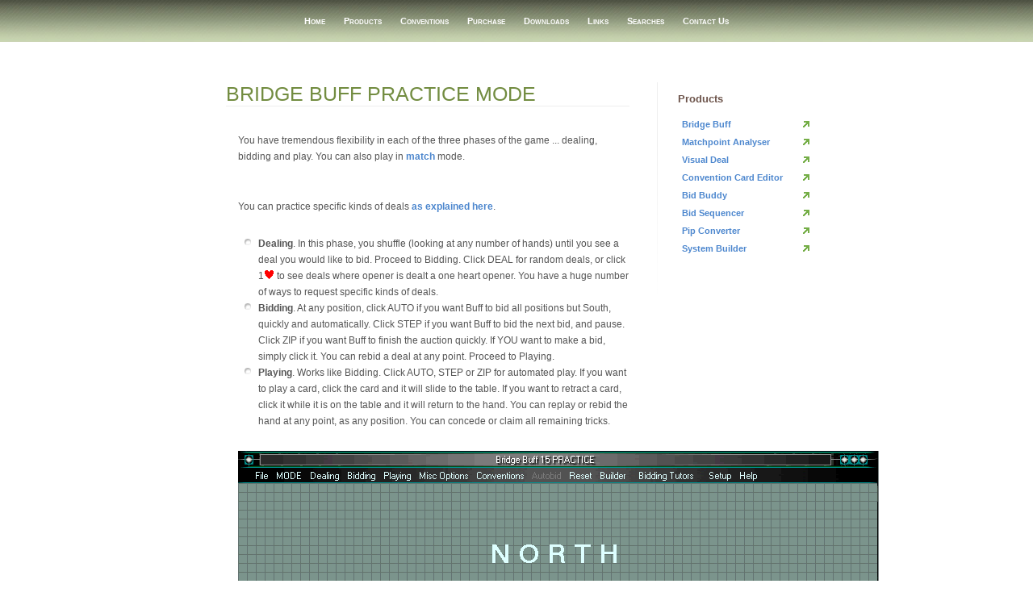

--- FILE ---
content_type: text/html
request_url: http://bridgebuff.com/bbpractice.html
body_size: 1544
content:
<!DOCTYPE html PUBLIC "-//W3C//DTD XHTML 1.0 Transitional//EN" "http://www.w3.org/TR/xhtml1/DTD/xhtml1-transitional.dtd">
<html xmlns="http://www.w3.org/1999/xhtml">


<!-- Web Page Design by James Koster - http://www.jameskoster.co.uk -->


<head>
<meta http-equiv="Content-Type" content="text/html; charset=iso-8859-1" />
<title>Bridge Buff</title>
<link href="css/1.css" rel="stylesheet" type="text/css" />
</head>

<body>
<a name="top" id="top"></a>
<center>
		<div id="menu">
				<a href="index.html">Home</a>				  
				<a href="products.html">Products</a>				
				<a href="conventions.html">Conventions</a>				  
						
		       <a href="pricing.html">Purchase</a>				  
				<a href="downloads.html">Downloads</a>
				<a href="links.html">Links</a>				  
				<a href="search.html">Searches</a>

				<a href="contact.html">Contact Us</a>				 
		

		</div>
		
		
		<div id="content">
		
				
				
				<div id="sidebar">
						<h3>Products</h3>
						<div class="submenu">
                           
                           
                           
                           <a href="products.html#bridgebuff">Bridge Buff</a> 
                           <a href="products.html#analyser">Matchpoint Analyser</a>
                           <a href="products.html#visualdeal">Visual Deal</a> 
                           <a href="products.html#cceditor">Convention Card Editor</a>						
								
								<a href="products.html#bidbuddy">Bid Buddy</a> 
                           <a href="products.html#bidsequencer">Bid Sequencer</a> 
                           <a href="products.html#pipconverter">Pip Converter</a>	
								
								
						
						
                           <a href="products.html#builder">System Builder</a>				 
						
		 
						
  
						
						
						</div>
				
				
				</div>
				
				<div id="mainbar">
						
                        <h1><a name="css" id="css0"></a>bridge buff practice
                        mode</h1>
						
                        <p>You
                        have tremendous flexibility in each of the three phases
                        of the game ... dealing, bidding and play. You can also
                        play in <a href="bbmatch.html">match</a> mode.</p>
                        <p>You can practice specific kinds of deals <a href="biddingpractice.html">as
                        explained here</a>.</p>
                        <ul>
                          <li><b>Dealing</b>. In this phase, you
                            shuffle (looking at any number of hands) until you
                            see a deal you would like to bid. Proceed to
                            Bidding. Click DEAL for random deals, or click 1<img border="0" src="images/h.gif" width="13" height="11"> to
                            see deals where opener is dealt a one heart opener.
                            You have a huge number of ways to request specific
                            kinds of deals.</li>
                        <li><b>Bidding</b>. At any position,
                          click AUTO if you want Buff to bid all positions but
                          South, quickly and automatically. Click STEP if you
                          want Buff to bid the next bid, and pause. Click ZIP if
                          you want Buff to finish the auction quickly. If YOU
                          want to make a bid, simply click it. You can rebid a
                          deal at any point. Proceed to Playing.</li>
                        <li><b>Playing</b>. Works like Bidding.
                          Click AUTO, STEP or ZIP for automated play. If you
                          want to play a card, click the card and it will slide
                          to the table. If you want to retract a card, click it
                          while it is on the table and it will return to the
                          hand. You can replay or rebid the hand at any point,
                          as any position. You can concede or claim all
                          remaining tricks.</li>
                        </ul>
                        <p><img border="0" src="images/bb15shot.gif" width="794" height="603">

	
		  </div>
		
  </div>
  <div id="footer">
  		<a href="index.html">Home</a>&nbsp;&nbsp;&nbsp;&nbsp; Bridgeware copyright 1992&nbsp;&nbsp;&nbsp;&nbsp;
        <a href="mailto:bridgeware@gmail.com">Email</a> </div>

</center>
</body>
</html>


--- FILE ---
content_type: text/css
request_url: http://bridgebuff.com/css/1.css
body_size: 1089
content:
/* CSS Document */

body {
	margin:0;
	font-family:"Trebuchet MS", Arial, Verdana;
	font-size:0.74em;
	color:#555555;
	background-color:#FFFFFF;
	text-align:left;
}

input {
	background-color:#FFFFFF;
	padding:3px;
	font-family:Verdana, Arial, Helvetica, sans-serif;
	font-size:10px;
	color:#ffffff;
	border:1px solid #728c40;
	background-color:#94ae62;
	margin-bottom:2px;
}
input[type=submit] {
	background-color:#FFFFFF;
	padding:3px;
	font-family:Verdana, Arial, Helvetica, sans-serif;
	font-size:10px;
	color:#666666;
	border:1px solid #728c40;
	margin-bottom:2px;
}

a {
	color:#4D87CE;
	font-weight:bold;
	text-decoration:none;
}
a:hover {
	color:#2a65ad;
}

ol,ul {

}

li {
	list-style-image:url(../images/backgrounds/li.gif);
	line-height:20px;
	text-align:left;
}

#menu {
	width:100%;
	padding-top:20px;
	padding-bottom:20px;
	background-color:#94AE62;
	margin-bottom:50px;
	color:#FFFFFF;
	text-align:center;
	font-family:Verdana, Arial, Helvetica, sans-serif;
	font-size:11px;
	font-variant:small-caps;
	background-image:url(../images/backgrounds/menu.jpg);
}
#menu a {
	color:#FFFFFF;
	text-decoration:none;
	padding:10px;
	padding-top:20px;
	padding-bottom:20px;
	
}
#menu a:hover {
	border-bottom:1px solid #ffffff;
	border-left:1px solid #728d40;
	border-right:1px solid #e9ffb7;
	padding-left:9px;
	padding-right:9px;
	color:#000000;
	background-color:#FFFFFF;
	background-image:url(../images/backgrounds/a_hover.jpg);
}

#header {
	width:750px;
	margin:0 auto 0 auto;
	margin-bottom:40px;
}
#header h1 {
	font-family:"Century Gothic", "Trebuchet MS", "Arial Narrow", Arial, sans-serif;
	font-size:30px;
	text-transform:uppercase;
	font-weight:normal;
	margin:0;
	padding:0;
	padding-top:5px;
	color:#736451;
	margin-bottom:10px;
	text-align:left;
}
#header h2 {
	font-family:"Century Gothic", "Trebuchet MS", "Arial Narrow", Arial, sans-serif;
	font-size:15px;
	text-transform:uppercase;
	text-align:right;
	font-weight:normal;
	margin:0;
	padding:0;
	color:#000000;
	border-bottom:1px solid #eeeeee;
}

#content {
	width:720px;
	margin:0 auto 0 auto;
	text-align:left;
}

.introduction {
	font-family:Helvetica, Arial, sans-serif;
	line-height:20px;
	font-size:12px;
	color:#99B198;
	text-indent:25px;
	background-image:url(../images/backgrounds/desc.jpg);
	background-position:bottom left;
	padding-left:0;
	padding-right:200px;
	padding-bottom:35px;
	padding-top:0;
	background-repeat:no-repeat;
	
}
.logo {
	float:right;
	margin-right:30px;
}
.clearer {
	clear:both;
}

#sidebar {
	width:160px;
	float:right;
	font-size:95%;
	color:#6C534A;
	text-align:left;
}
#sidebar h1 {
	font-family:"Century Gothic", "Trebuchet MS", "Arial Narrow", Arial, sans-serif;
	font-size:20px;
	text-transform:uppercase;
	font-weight:normal;
	border-bottom:1px solid #eeeeee;
	color:#728c40;
	text-align:right;
}
.submenu {
}
.submenu a {
	display:block;
	width:100%;
	background-image:url(../images/backgrounds/submenua.gif);
	background-position:right;
	background-repeat:no-repeat;
	padding:5px;
	padding-right:0;
}
.submenu a:hover {
	background-color:#eeeeee;
	background-image:url(../images/backgrounds/submenua_hover.jpg);
	background-repeat:repeat-y;
}
#mainbar {
	margin-right:185px;
	padding-right:35px;
	background-image:url(../images/backgrounds/mainbar.jpg);
	background-position:top right;
	background-repeat:no-repeat;
}

#mainbar h1 {
	font-family:"Century Gothic", "Trebuchet MS", "Arial Narrow", Arial, sans-serif;
	font-size:25px;
	text-transform:uppercase;
	font-weight:normal;
	border-bottom:1px solid #eeeeee;
	color:#728c40;
}

#mainbar p {
	padding:15px;
	line-height:20px;
}

#mainbar .articleimg {
	float:right;
	padding:5px;
	border:1px solid #eeeeee;
	margin-left:20px;
	margin-top:20px;
	margin-bottom:20px;
}

#footer {
	width:100%;
	background-color:#b6cf84;
	border-top:1px solid #d8efa6;
	border-bottom:5px solid #94ae62;
	

        padding-top:5px;
	padding-bottom:5px;
	color:#FFFFFF;
background-image:url(../images/backgrounds/menu.jpg);
}

#footer a {
	
        color:#B6D1FA;   
}
#footer a:hover {
	color:#EEED9B;
}
